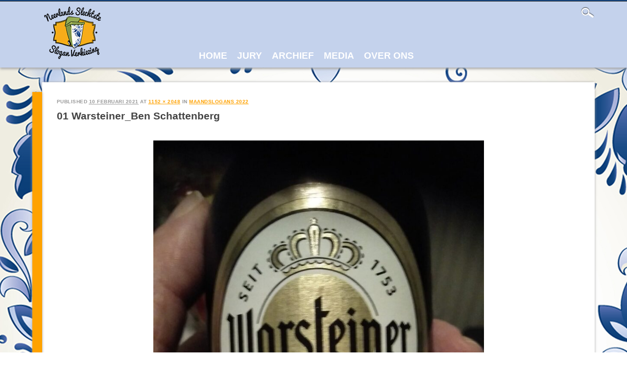

--- FILE ---
content_type: text/css
request_url: https://www.sloganverkiezing.nl/wp-content/themes/noteworthy/style.css?ver=6.9
body_size: 8445
content:
/*
Theme Name: Noteworthy
Theme URI: http://wpthemes.co.nz/
Author: WPThemes NZ
Author URI: http://wpthemes.co.nz/noteworthy/
Description: Noteworthy is a theme that is proudly inspired by USAToday.com. Perfect for news and magazine style blogs and even photo galleries. The theme features social media buttons which are easily set up through a theme options page in the admin.
Version: 1.2.2
License: GNU General Public License v2.0
License URI: http://www.gnu.org/licenses/gpl-2.0.html
Tags: custom-menu, sticky-post, microformats, rtl-language-support, translation-ready, full-width-template, post-formats

*/

/******************************************************************/
@import url(library/css/default.css);
@import url(http://fonts.googleapis.com/css?family=Archivo+Black);
@import url(http://fonts.googleapis.com/css?family=News+Cycle:400,700);
/******************************************************************
GENERAL LAYOUT STYLES
******************************************************************/
html, body, #wrapper { height: 100%; margin: 0; padding: 0; }

body {
	font-family: Arial, Helvetica, sans-serif;
}

	body > #wrapper {
		height: auto;
		min-height: 100%;	
	}

#container,
#inner-header,
#search-box,
#site-generator { 
	width: 96%;
	margin: 0 auto;
	padding: 0 2%;
	max-width: 1200px; /* remove or edit to adjust width */
}
	#container {
		padding-bottom: 75px;
	}
	
	
	/* layout options ( all have margins right & left of 1%) */
	
	.col60 { 
		width: 6.333%; 
	} /* width 60px / grid_1 */
	
	.col140 { 
		width: 14.667%; 
	} /* width 140px / grid_2 */
	
	.col220 { 
		width: 23.0%; 
	} /* width 220px / grid_3 */
	
	.col300 { 
		width: 31.333%; 
	} /* width 300px / grid_4 */
	
	.col380 { 
		width: 39.667%; 
	} /* width 380px / grid_5 */
	
	.col480 { 
		width: 48.0%; 
	} /* width 480px / grid_6 */
	
	.col540 { 
		width: 56.333%; 
	} /* width 540px / grid_7 */
	
	.col620 { 
		width: 64.667%; 
	} /* width 620px / grid_8 */
	
	.col700 { 
		width: 73.0%; 
	} /* width 700px / grid_9 */
	
	.col780 { 
		width: 81.333%; 
	} /* width 780px / grid_10 */
	
	.col860 { 
		width: 89.667%; 
	} /* width 860px / grid_11 */
	
	.col940 { 
		width: 98.0%; 
	} /* width 940px / grid_12 */
	
	/* layout & column defaults */
	.col60, 
	.col140, 
	.col220, 
	.col300, 
	.col380, 
	.col480, 
	.col540, 
	.col620, 
	.col700, 
	.col780, 
	.col860, 
	.col940 { 
		display: inline; 
		float: left;
		margin-left: 1%; 
		margin-right: 1%; 
		position: relative;
	}
	
	/* default styles & fixes */
	#main { 
		margin-left: 0; 
	} /* fixes alignment (defaulted at col620) */
	
	#sidebar { 
		margin-right: 0; 
	} /* fixes alignment (defaulted at col300) */
	
/******************************************************************
LINK STYLES
******************************************************************/

a, a:visited { 
	color: #FFA200;
}
a:hover {}
a:active {} /* on click */
a:link { 
	-webkit-tap-highlight-color : rgba(0,0,0,0); /* this highlights links on Iphones / iPads */
}

/******************************************************************
TEXT SELECTION STYLES
******************************************************************/

/* Safari, Chrome, iPhones, iPads */
::-webkit-selection { 
	background: #6fc2f6; 
	color: #fff; 
	text-shadow : none; 
}

/* Firefox */
::-moz-selection { 
	background: #6fc2f6; 
	color: #fff; 
	text-shadow : none; 
}

/* The Rest of em */
::selection { 
	background: #6fc2f6; 
	color: #fff; 
	text-shadow : none; 
}


/******************************************************************
WORDPRESS BODY CLASSES
want to style a page via body class? go ahead
******************************************************************/

body.rtl {}
body.home {} /* home page */
body.blog {} 
body.archive {} /* archive page */
body.date {} /* date archive page */
	body.date-paged-1 {} /* replace the number to the corresponding page number */
body.search {} /* search page */
	body.search-results {} /* search result page */
	body.search-no-results {} /* no results search page */
	body.search-paged-1 {} /* individual paged search (i.e. body.search-paged-3) */
body.error404 {} /* 404 page */
body.single {} /* single post page */
	body.postid-1 {} /* individual post page by id (i.e. body.postid-73) */
	body.single-paged-1 {} /* individual paged single (i.e. body.single-paged-3) */
body.attachment {} /* attatchment page */
	body.attachmentid-1 {} /* individual attatchment page (i.e. body.attachmentid-763) */
	body.attachment-mime-type {} /* style mime type pages */
body.author {} /* author page */
	body.author-nicename {} /* user nicename (i.e. body.author-samueladams) */
	body.author-paged-1 {} /* paged author archives (i.e. body.author-paged-4) for page 4 */
body.category {} /* category page */
	body.category-1 {} /* individual category page (i.e. body.category-6) */
	body.category-paged-1 {} /* replace the number to the corresponding page number */
body.tag {} /* tag page */
	body.tag-slug {} /* individual tag page (i.e. body.tag-news) */
	body.tag-paged-1 {} /* replace the number to the corresponding page number */
body.page-template {} /* custom page template page */
	body.page-template-page-php {} /* individual page template (i.e. body.page-template-contact-php */
	body.page-paged-1 {} /* replace the number to the corresponding page number */
	body.page-parent {}
	body.page-child {}
	body.parent-pageid-1 {} /* replace the number to the corresponding page number */
body.logged-in {} /* if user is logged in */
body.paged {} /* paged items like search results or archives */
	body.paged-1 {} /* individual paged (i.e. body.paged-3) */
	
/* new browser classes */
body.browser-lynx {} /* lynx browsers */
body.browser-gecko {} /* firefox browsers */
body.browser-opera {} /* opera browsers */
body.browser-ns4 {} /* ns4 browsers */
body.browser-safari {} /* safari browsers */
body.browser-chrome {} /* chrome browsers */
body.browser-ie {} /* ie browsers ( aka dinosaurs) */
body.browser-iphone {} /* iphones (expirimental, best to use Media Queries) */


/******************************************************************
HEADLINES & TITLES
******************************************************************/

h1, .h1 {}
h2, .h2 {}
h3, .h3 {}
h4, .h4 {}
h5, .h5 {}

h1 a, .h1 a, h2 a, .h2 a, h3 a, .h3 a, h4 a, .h4 a, h5 a, .h5 a {}

/******************************************************************
HEADER SYTLES
******************************************************************/

header[role=banner] {
	background: #C4D2EC;
	position: relative;
	margin-bottom: 50px;
	box-shadow: 0 3px 5px #a9a9a9;
}

	#top-red {
		background: repeat-x left top #174984;
		overflow: hidden;
		padding-bottom: 2px;
		border-bottom: 1px solid #202020;
	}
	
	#search-box {
		position: relative;
		display: none;
		vertical-align: middle;
	}
		#search-box #searchform {
			float: right;
			padding-top: 7px;
			padding-bottom: 7px;
		}
		
		#search-box #searchform label {
			display: none;
		}
		
		#search-box #searchform input[type=submit],
		#main #searchform input[type=submit] {
			background: #343434;
			height: 32px;
			padding: 4px 20px 8px 20px;
			font-family: "Archivo Black", "Arial Black", Gadget, sans-serif;
			color: #fff;
			border-top: 1px solid #5f5f5f;
			border-left: 1px solid #5f5f5f;
			border-bottom: 1px solid #000;
			border-right: 1px solid #000;
			border-radius: 5px;
			text-align: center;
			text-transform: uppercase;
			text-shadow: -1px -1px #000;
		}
		
			#main #searchform input[type=submit] {
				border-radius: 0;
				height: 28px;
				padding: 2px 12px 3px 12px;
			}
		
		#search-box #s {
			background: url(library/images/icon-search.png) no-repeat 5px 7px #fff;
			font-size: 1.2em;
			padding: 5px 7px 5px 27px;
			border-radius: 5px;
			border: 1px solid #8d1114;
			box-shadow: 3px 3px 5px #aaa inset;
			min-width: 460px;
			outline: none;
			margin-right: 5px;
			margin-top: 1px;
		}
		
		#search-box #close-x {
			float: right;
			background: #343434;
			width: 23px;
			height: 23px;
			font-family: "Archivo Black", "Arial Black", Gadget, sans-serif;
			color: #fff;
			border-top: 1px solid #5f5f5f;
			border-left: 1px solid #5f5f5f;
			border-bottom: 1px solid #000;
			border-right: 1px solid #000;
			border-radius: 4px;
			text-align: center;
			line-height: 19px;
			margin-top: 12px;
			margin-left: 20px;
			cursor: pointer;
		}
		
			#search-box #searchform input[type=submit]:hover,
			#search-box #close-x:hover {
				background: #444;
			}
	
	#inner-header {

	}
	
		
	#search-icon {
		float: right;
		margin-top: 7px;
		width: 30px;
		height: 30px;
		background: url(library/images/icon-search-white.png) no-repeat center center;
		cursor: pointer;
	}

	#site-heading { 
		background: url(library/images/Logo Neerlands Slechtste Slogans_klein.jpg) no-repeat center center;float: left;
		width: 25%;
		margin-left: 20px;
		min-height: 35px; 
		padding-top: 7px; 
		margin-bottom: 7px;
		word-wrap: break-word;
	}
	
	#site-title {
		background: url(library/images/Logo Neerlands Slechtste Slogans_klein.jpg) no-repeat center center;		
		font: 4000 20px "Archivo Black", "Arial Black", Gadget, sans-serif;
		text-transform: uppercase;
		margin-bottom: .2em;
		text-shadow: -1px -1px #000;
	}
	
	#site-title a { 
		color: #fff; 
		text-decoration: none;
	}
	
	#site-description {
		font-size: 1.2em;
		color: #ff0;
	}

	#headerimg { 
		border: 10px solid #C4D2EC; 
		margin-bottom: 20px; 
	}
	
	#headerimg img {
		width: 100%;
		height: auto;
		margin-bottom: -6px;
	}
	
.entry-header { 
	margin-bottom: 30px;
}

.entry-title { 
	font-size: 1.5em;
	font-family: "News Cycle", Arial, Helvetica, sans-serif;
}
	.entry-title a {}
		.entry-title a:hover {}
	body.page .entry-title, 
	body.single .entry-title, 
	.not-found .entry-title { 
		font-size: 36px;
		font-weight: 400;
		border-bottom: 1px solid #ffc11b;
		padding-bottom: 25px;
		text-transform: uppercase;
		text-shadow: 1px 2px #f0f0f0;
	}
	
.page-header { 
	margin: 0 0 10px 0;
	padding: 15px 30px; 
	background: url(library/images/page-head-bg.png) repeat-x #ececec;
	border-bottom: 1px solid #e4e4e4;
	text-align: center;
	
}
	.page-title {
		font-family: "Archivo Black", "Arial Black", Gadget, sans-serif;
		font-size: 18px;
		font-weight: normal;
		text-transform: uppercase;
		text-shadow: 1px 1px #fff;
	}

/******************************************************************
NAVIGATION STYLES
(Main Navigation)
******************************************************************/
nav[role=navigation] {
	width: 68%;
	float: left;
	margin-left: 2%;
}
	nav[role=navigation] div.menu { 
		
	}
	
	nav[role=navigation] ul.menu { 
		display: block;
	}
		nav[role=navigation] .menu ul li {}
			nav[role=navigation] .menu ul li a, 
			nav[role=navigation] .menu #menu-icon { 
				padding: 100px 10px 10px 10px;
				color: #fff;
				font-family: "News Cycle", Arial, Helvetica, sans-serif;
				font-weight: 700;
				font-size: 19px;
				text-transform: uppercase;
			}
			
			nav[role=navigation] .menu #menu-icon {
				cursor: pointer;
				display: none;
			}
			
				nav[role=navigation] .menu ul li a:hover {
					color: #ffc11b;
				}
				
				nav[role=navigation] .menu ul li:first-child a {

				}
				
		nav[role=navigation] .menu ul li.current-menu-item a, 
		.nav ul li.current_page_item a, 
		nav[role=navigation] .menu ul li.current_page_item a {
			
		}
		
			nav[role=navigation] .menu ul.sub-menu li.current-menu-item a, 
			.nav ul.sub-menu li.current_page_item a, 
			nav[role=navigation] .menu ul.sub-menu li.current_page_item a,
			nav[role=navigation] .menu ul  li.current-page-parent ul.sub-menu li a,
			nav[role=navigation] .menu ul  li.current-menu-item ul.sub-menu li a,
			nav[role=navigation] .menu ul  li.current_page_parent ul.children li a,
			nav[role=navigation] .menu ul  li.current_page_item ul.children li a,  
			.nav ul li.current_page_item ul.sub-menu li a, 
			nav[role=navigation] .menu ul li.current_page_item ul.sub-menu li a {
				background: none;
			}
				
				nav[role=navigation] .menu ul.sub-menu li.current-menu-item a:hover, 
				.nav ul.sub-menu li.current_page_item a:hover, 
				nav[role=navigation] .menu ul.sub-menu li.current_page_item a:hover,
				nav[role=navigation] .menu ul li.current-page-parent ul.sub-menu li a:hover,
				nav[role=navigation] .menu ul li.current-menu-item ul.sub-menu li a:hover,
				nav[role=navigation] .menu ul li.current_page_parent ul.children li a:hover,
				nav[role=navigation] .menu ul li.current_page_item ul.children li a:hover,  
				.nav ul li.current_page_item ul.sub-menu li a:hover, 
				nav[role=navigation] .menu ul li.current_page_item ul.sub-menu li a:hover {
					background: #f5f5f5;
				}
		
		
		nav[role=navigation] .menu ul li ul.sub-menu, 
		nav[role=navigation] .menu ul li ul.children {
			background: #fafafa;
			box-shadow: 1px 1px 3px #aaa;
		}
		
		nav[role=navigation] .menu ul li ul.sub-menu li, 
		nav[role=navigation] .menu ul li ul.children li {
			border-bottom: 1px solid #f0f0f0;
			width: 200px;
		}
		
		nav[role=navigation] .menu ul li ul.sub-menu li a, 
		nav[role=navigation] .menu ul li ul.children li a {
			padding: 7px 16px;
			font-family: Arial, Helvetica, sans-serif;
			font-size: 11px;
			font-weight: 400;
		}
		
		nav[role=navigation] .menu ul li ul.sub-menu li:first-child, 
		nav[role=navigation] .menu ul li ul.children li:first-child {
			
		}
		
		nav[role=navigation] .menu ul li ul.sub-menu li:first-child a, 
		nav[role=navigation] .menu ul li ul.children li:first-child a {
			
		}
			nav[role=navigation] .menu ul li ul li a { 
				color: #555; 
				text-shadow: 0px 0px; 
			}
				nav[role=navigation] .menu ul li ul li a:hover { 
					background: #FFA200; 
					color: #555; 
				}
			nav[role=navigation] .menu ul li ul li:last-child a {}
			nav[role=navigation] .menu ul li:hover ul {}
				nav[role=navigation] .menu ul li ul li ul.sub-menu, 
				nav[role=navigation] .menu ul li ul li ul.children {
					margin-top: -35px;
				}
					nav[role=navigation] .menu ul li ul li:hover ul.sub-menu,
					nav[role=navigation] .menu ul li ul li:hover ul.children {
						
					}
					


/******************************************************************
POSTS & CONTENT STYLES
******************************************************************/

#content {
	background: #C4D2EC;
	box-shadow: 0 0 5px #a9a9a9;
	margin-left: 20px;
	position: relative;
}

	#content:before {
		position: absolute;
		content: "";
		background: url(library/images/red-dot.png) repeat-y;
		width: 20px;
		bottom: 0;
		top: 0;
		right: 100%;
		box-shadow: 0 0 5px #a9a9a9;
	}

	#main.col620 { 
		margin-top: -20px;
		width: 68.667%;
		margin-right: 0;
	}
		
		#main {
			background: #fafafa;
		}
		
		#main #searchform {
			margin-bottom: 1.5em;
		}
		
		#main #s {
			background: #fff;
			border: 1px solid #e3e3e3;
			box-shadow: 3px 3px 5px #f0f0f0 inset;
			padding:5px 7px;
			width: 300px;
			outline: none;
		}
	
	#featured {
		background: url(library/images/prev.png) repeat-x left bottom #fff;
		height: 432px;
		padding-bottom: 32px;
	}
	
		#featured-latest.col480 {
			position: relative;
			background: url(library/images/no-image-big.jpg) no-repeat center center;
			height: 400px;
			margin-left: 0;
			width: 52%;
			overflow: hidden;
		}
		
		#featured-latest.col480 .circle-arrow {
			position: absolute;
			bottom: 10px;
			right: 10px;
			background: url(library/images/circle-arrow.png) no-repeat;
			width: 34px;
			height: 34px;
			z-index: 4;
			text-indent: -9999px;
			outline: none;
		}
			#featured-latest.col480 .circle-arrow a {
				display: block;
				width: 34px;
				height: 34px;
			}
			
			
		#featured-list.col480 {
			position: relative;
			height: 390px;
			margin-right: 0;
			width: 44%;
			overflow: hidden;
		}
		
			#featured-list h1 {
				font: 24px "News Cycle", Arial, Helvetica, sans-serif;
				line-height: 50px;
				color: #FFA200;
				height: 25px;
				background: white;
				margin-bottom: 20px;
				text-transform: uppercase;
			}
			
			
			li.featured-title {
				border-bottom: 1px solid #e1e1e1;
				
			}
				li.featured-title:last-child {
					border-bottom: 0;
				}
			
				li.featured-title a {
					display: block;	
					background: url(library/images/bullet.png) no-repeat right center;
					padding: 9px 15px 9px 0;
					text-decoration: none;
					font: bold 13px Arial, Helvetica, sans-serif;
					color: #000;
				}
					li.featured-title a:hover {
						color: #FFA200;
					}
					
					li.featured-title:last-child a {
						padding-bottom: 0;
					}

	
	#content .item-wrap {
		padding: 15px 8px;	
	}
	
	#content .item {
		position: relative;
		background: url(library/images/no-image.jpg) no-repeat center center #fff;
		height: 230px;
		margin-bottom: 2%;
		overflow: hidden;
		box-shadow: 0 0 5px #dedede;
		border: 1px solid #fff;
	}
	
		#content .item-content,
		#content .featured-content {
			width: 100%;
			position: absolute;
			bottom: 0;
			word-wrap: break-word;
		}
	
			#content .item-content header,
			#content .featured-content header {
				position: relative;
				width: 100%;
				z-index: 3;
			}
				#content .item-content h2,
				#content .featured-content h2 {
					background: url(library/images/trans.png);
					font-size: 1.3em;
					 
				}
				
					#content .featured-content h2 {
						padding-right: 50px;
					}
				
					#content .item-content h2:hover {
						background: url(library/images/trans2.png);
					}
				
					#content .item-content h2 a,
					#content .featured-content h2 a {
						display: block;
						padding: 12px 15px 17px 15px;
					}
					
					#content .item-content .entry-title {
						border-bottom: 0;
						font-size: 1.3em;
					}
						
				
				#content .item-content header a,
				#content .featured-content header a {
					font-family: "News Cycle", Arial, Helvetica, sans-serif;
					font-weight: 400;
					font-size: 20px;
					text-transform: uppercase;
					color: #fff;	
				}
					#content .featured-content header a {
						font-size: 30px;
						line-height: 30px;
					}
					
					
				
		#content .item img,
		#featured-latest img {
			position: absolute;
			height: auto;
			width: auto;
			min-height: 250px;
			min-width: 100%;
			z-index: 2;
			text-align: center;
		}
			#featured-latest img {
				min-height: 400px;
				min-width: 400px;
			}

		
		#content .item .item-cat {
			position: absolute;
			top: 0;
			z-index: 3;
		}
			.cat-links {
				background: #f1b000;
				padding: 0 12px;
				display: inline-block;
			}
		
		.item-cat a {
			font-family: Arial, Helvetica, sans-serif;
			font-size: 10px;
			font-weight: 700;
			color: #000;
			text-decoration: none;
			text-shadow: 1px 1px #ffce4a;
			text-transform: uppercase;	
		}
	
	body.page-template-full-width-php #main,
	body.page-template-full-width-page-php #main {}
	body.attachment #main {}
	
		body.page-template-full-width-php header[role=banner],
		body.page-template-full-width-page-php header[role=banner],
		body.attachment header[role=banner] {
			margin-bottom: 30px;
		}
	
		body.page-template-full-width-php #content:before,
		body.page-template-full-width-page-php #content:before,
		body.attachment #content:before {
			top: 20px;
		}
		
		body.page-template-full-width-php article[id*=post-],
		body.page-template-full-width-page-php article[id*=post-] {
			border-bottom: 1px solid #e3e3e3;
		}
	
		article[id*=post-] {
			background: #fff;
		}
		
		article[id=post-not-found] h1 {}
	
		/* want to style individual post classes? Booya! */
		.post-id {} /* post by id (i.e. post-3) */
		.post {} /* general post style */
		.page {} /* general article on a page style */
		.attachment {} /* general style on an attatchment */
		.sticky {} /* sticky post style */
		.hentry {} /* hentry class */
		.category-slug {} /* style by category (i.e. category-videos) */
		.tag-slug {} /* style by tag (i.e. tag-news) */
	
		/* post meta */
		.entry-meta {
			margin: 0 0 10px 0;
			font-size: 10px;
			font-weight: bold;
			font-style: normal;
			text-transform: uppercase;
		}
			.meta time {}
			
		/* post content */
		.post_content { overflow: hidden; }
			
			
			.post_content ul, 
			.post_content ol, 
			.post_content table, 
			.post_content dl {}
			
			.post_content ul, 
			.post_content ol {}
			
			.post_content li {}
			.post_content ul li {}
			.post_content ol li {}
			
			.post_content blockquote {}
			.post_content blockquote:before {} /* this adds the quote before the blockquote */
			
			.post_content dl {}
			.post_content dt {}
			.post_content dd {}
			
			.post_content img {}
			.post_content video {}
			.post_content object {}
			
			.wp-caption {}
			.wp-caption img {}
			.wp-caption p.wp-caption-text {}

			
		article[id*=post-] footer {
			padding-top: 15px;
			border-top: 1px solid #ffc11b;
		}
		
		article[id*=post-] footer a {}
		
		.edit-link { 

		}
		
/******************************************************************
GALLERY STYLES
******************************************************************/
.slideshow-window {background-color:#fff!important;}
.slideshow-window {border-color:#fff!important;}

.commentlist li.comment article[id*="comment-"] dt, 
.post_content dt {
	margin-top: 0;
}

.commentlist li.comment article[id*="comment-"] dl, 
.post_content dl {
	margin: 0 0 10px;
}

.commentlist li.comment article[id*="comment-"] img, 
.post_content img {
	margin-bottom: 5px;
}

.commentlist li.comment article[id*="comment-"] dd, 
.post_content dd {
	margin-top: 1px;
}

.gallery dl {}
.gallery dt { 
	border-bottom: 0;
}
.gallery dd {}
.gallery dl a {}
.gallery dl img { 
	max-width: 75%; 
	padding: 2px; 
}
	img.attachment-thumbnail { 
		border: 0 
	}
.gallery-caption {}

.size-full {}
.size-large {}
.size-medium {}
.size-thumbnail {}

/******************************************************************
POST FORMAT STYLES
******************************************************************/
	/* Aside Posts */
	.format-aside .entry-header {
		display: none;
	}
	.single .format-aside .entry-header {
		display: block;
	}
	.format-aside .entry-content,
	.format-aside .entry-summary {
		padding-top: 1em;
	}
	.single .format-aside .entry-content,
	.single .format-aside .entry-summary {
		padding-top: 0;
	}
	
	
	/* Image Posts */
	.format-image .entry-header {
		display: none;
	}
	.single .format-image .entry-header {
		display: block;
	}
	.format-image .entry-content,
	.format-image .entry-summary {
		padding-top: 1em;
	}
	.single .format-image .entry-content,
	.single .format-image .entry-summary {
		padding-top: 0;
	}
	
/******************************************************************
PAGE NAVI STYLES
(Special Feature)
******************************************************************/
	.pagination {
		clear: both;
		padding: 10px 0;
		position: relative;
		font-size: 11px;
		line-height: 13px;
		margin: auto;
		text-align: center;
	}
		 
	.pagination span, .pagination a {
		display: inline-block;
		margin: 2px 5px 2px 0;
		padding: 6px 9px 5px 9px;
		text-decoration: none;
		width: auto;
		color: #000;
		background: #fcba01;
		box-shadow: 0 0 5px #d0d0d0, 0 10px 15px #ffd319 inset;
		text-shadow: 1px 1px #ffde55;
	}
		 
	.pagination a:hover {
		color: #fff;
		background: #8b1115;
		box-shadow: 0 0 5px #d0d0d0, 0 10px 15px #a32228 inset;
		text-shadow: -1px -1px #000;
	}
		 
	.pagination .current {
		padding: 6px 9px 5px 9px;
		background: #8b1115;
		color: #fff;
		box-shadow: 0 0 5px #d0d0d0, 0 10px 15px #a32228 inset;
		text-shadow: -1px -1px #000;
	}


	
	/* fallback previous & next links */
	.wp-prev-next {}
		.wp-prev-next ul {}
			.wp-prev-next .prev-link {}
			.wp-prev-next .next-link {}
			
/******************************************************************
PAGE LINK STYLES
******************************************************************/

.page-link {
	clear: both;
	display: block;
	margin: 0 0 1.625em;
}
.page-link a {
	background: #eee;
	color: #373737;
	margin: 0;
	padding: 2px 3px;
	text-decoration: none;
}
.page-link a:hover {
	background: #888;
	color: #fff;
	font-weight: bold;
}
.page-link span {
	margin-right: 6px;
}

.wp-prev-next .prev-link, 
.nav-previous, 
.previous-image { 
	background: url(library/images/bullet-red-l.png) no-repeat left 12px;
	padding-left: 12px;
	float: left; 
	margin: 0; 
}

.wp-prev-next .next-link, 
.nav-next, 
.next-image { 
	background: url(library/images/bullet-red-r.png) no-repeat right 12px;
	padding-right: 12px;
	float: right; 
	margin: 0; 
}
		
#image-navigation, 
#comment-nav-below, 
#comment-nav-above, 
#nav-above, 
#nav-below { 
	display: block; 
	overflow: hidden; 
	margin: 0 0 1px 0;
	padding: 0 30px; 
	background: url(library/images/prev.png) repeat-x left bottom #fff;
	font-family: "Archivo Black", "Arial Black", Gadget, sans-serif;
	font-weight: 400;
	font-size: 10px;
	height: 32px;
	line-height: 32px;
	text-transform: uppercase;
	text-shadow: 1px 1px #fff;
}

#comment-nav-above a, 
#comment-nav-below a, 
#nav-above a, 
#nav-below a, 
#image-navigation a {
	text-decoration: none;
}

	#comment-nav-above a:hover, 
	#comment-nav-below a:hover, 
	#nav-above a:hover, 
	#nav-below a:hover, 
	#image-navigation a:hover {}
			
/******************************************************************
COMMENT STYLES
******************************************************************/
#comments {
	padding-top: 30px;
}
#comments-title {
	margin-bottom: 30px;
	font-family: "News Cycle", Arial, Helvetica, sans-serif;
	font-weight: 400;
	text-transform: uppercase;
	color: #FFA200;
}/* h3 comment title */
	#comments span {} /* number of comments span */
.comment-nav {}
	.comment-nav ul {}
		.comment-nav ul li {}
		
.commentlist {}
body.page-template-full-width-php .commentlist {}

	.commentlist li.comment {
	
	}
	
		.commentlist footer.comment-head {
			font-size: 11px;
	  	}
	
	.commentlist li.pingback p {
		font-size: 12px;
	}
	
	.commentlist li.comment article[id*=comment-] {
		
	}
	
	.commentlist #respond {
		margin-top: 15px;
		margin-left: 0;
		margin-right: 0;
	}
		.commentlist #respond label {
			margin-left: 0;
		}
		
		.commentlist #respond #author, 
		.commentlist #respond #email, 
		.commentlist #respond #url, 
		.commentlist #respond #comment {
			
		}
	
		.commentlist li[class*=depth-] {}
			.commentlist li.depth-1 {}
			.commentlist li.depth-2 {}
			.commentlist li.depth-3 {}
			.commentlist li.depth-4 {}
			.commentlist li.depth-5 {}
				.commentlist li.comment ul.children li {}
				.commentlist li.comment ul.children li.alt {}
				.commentlist li.comment ul.children li.byuser {}
				.commentlist li.comment ul.children li.comment {}
				.commentlist li.comment ul.children li.depth-1 {} /* change number for different depth */
				.commentlist li.comment ul.children li.bypostauthor {}
				.commentlist li.comment ul.children li.comment-author-admin {}
				.commentlist li.comment ul.children .alt {}
				.commentlist li.comment ul.children .odd {}
				.commentlist li.comment ul.children .even {}
			.commentlist .alt {}
			.commentlist .odd {}
			.commentlist .even {}
			.commentlist .parent {}
			.commentlist .comment {}
			.commentlist .children {}
			.commentlist .pingback {}
			.commentlist .bypostauthor {}
			.commentlist .comment-author {}
			.commentlist .comment-author-admin {}
				.commentlist .comment-author-admin cite.fn:after { 
					content: " (Author)";
					font-size: 0.75em;
					font-weight: normal;
					font-style: italic;
				}
			.commentlist .thread-alt {}
			.commentlist .thread-odd {}
			.commentlist .thread-even {}	
			.commentlist .vcard {}
				.commentlist cite.fn {
					font-family: "Archivo Black", "Arial Black", Gadget, sans-serif;
					font-style: normal;
					text-transform: uppercase;
					color: #000;
				}
					.commentlist cite.fn a {
						text-decoration: none;
					}
					
				.commentlist time {
					font-style: normal;
				}
					.commentlist time a {
						color: #000;
					}
						.commentlist time a:hover {
							text-decoration: underline;
						}
				.commentlist .vcard img.photo {}
				.commentlist .vcard img.avatar {}
				.commentlist cite.fn a.url {}
			.commentlist .comment-meta {} 
				.commentlist .comment-meta a {}
			.commentlist .commentmetadata {}
				.commentlist .commentmetadata a {}
			.commentlist li.comment .comment-content {
				font-size: 12px;
			}
				.commentlist li.comment .comment-content p {
					line-height: 1.3em;
				}
				
				.commentlist li.comment ul {}
				
				.commentlist .comment-reply-link,
				.commentlist .comment-reply-login {
					background: #292929;
					box-shadow: 0 10px 15px #5f5f5f inset;
					color: #ffc11b;
					text-transform: uppercase;
					padding: 3px 10px;
					font-weight: bold;
					text-shadow: -1px -1px #000;
				}
				
					.commentlist a.comment-reply-link:hover {}
					
					.nocomments { 
						padding: 15px; 
						text-align: center; 
					}

/******************************************************************
COMMENT FORM STYLES
******************************************************************/

#respond-form {}
body.page-template-full-width-php #respond-form {}

#respond {
	background: #fff;
	border: 1px solid #e3e3e3;
	margin-top: 30px;
	margin-bottom: 30px;
	padding: 20px 30px;
}

#reply-title {
	margin-bottom: 10px;
	font-family: "News Cycle", Arial, Helvetica, sans-serif;
	font-weight: 400;
	font-size: 24px;
	text-transform: uppercase;
	color: #FFA200;
}
#respond label {
	display: inline-block;
	font-family: "Archivo Black", Arial, Helvetica, sans-serif;
	font-size: 12px;
	min-width: 90px;
	margin-left: 30px;
	text-transform: uppercase;
}
#respond p {
	margin-bottom: 1em;
}
#respond p.form-submit {
	text-align: center;
	margin-bottom: 1.2em;
}
#respond p.form-allowed-tags {
	font-size: 0.8em;
	display: none;
}
#respond .required {
	margin-left: -15px;
	padding-right: 5px;
	color: #f00;
}
#respond .required:first-child {
	margin-left:0;
}

#respond .comment-notes {
	font-size: 12px;
}
	#respond #comment-form-title {}
		#respond #cancel-comment-reply-link { 
			float: right; 
			font-family: Arial, Helvetica, sans-serif;
			font-size: 10px;
			font-style: normal;
		}
			#respond #cancel-comment-reply-link a {}
	#respond #commentform {}
		#respond .comments-logged-in-as {}
		#respond #comment-form-elements {}
			#comment-form-elements li {}
				#respond #comment-form-elements label {}
				
				#respond #author, 
				#respond #email, 
				#respond #url, 
				#respond #comment {
					background: #fff;
					border: 1px solid #e3e3e3;
					box-shadow: 3px 3px 5px #f0f0f0 inset;
				}
					#respond #author:focus, 
					#respond #email:focus, 
					#respond #url:focus, 
					#respond #comment:focus {
						
					}

				
				#respond input[type=text] {}
			#respond #allowed_tags {}
				#respond #comment {}
				#respond #submit {
					background: #ffc11b;
					height: 32px;
					padding: 8px 20px;
					font-family: "Archivo Black", "Arial Black", Gadget, sans-serif;
					font-size: 11px;
					color: #000;
					border-top: 1px solid #ffd86e;
					border-left: 1px solid #ffd86e;
					border-bottom: 1px solid #404040;
					border-right: 1px solid #404040;
					border-radius: 5px;
					text-align: center;
					text-transform: uppercase;
					text-shadow: 1px 1px #ffdc7d;
				}
				
				
/******************************************************************
SOCIAL MEDIA BUTTONS STYLES
******************************************************************/

#social-media {
	text-align: center;
}
	#social-media a {
		width: 40px;
		height: 40px;
		float: left;
		display: block;
		margin-right: 3%;
		margin-bottom: 35px;
		text-indent: -9999px;
		outline: none;
		box-shadow: 0 0 3px #333;
	}
	
		#social-media a:last-child {
			margin-right: 0;
		}
	
	#social-media a.noteworthy-fb {
		background: url(library/images/icon-fb.png) no-repeat center center;
	}
	
	#social-media a.noteworthy-tw {
		background: url(library/images/icon-tw.png) no-repeat center center;
	}
	
	#social-media a.noteworthy-gp {
		background: url(library/images/icon-gp.png) no-repeat center center;
	}
	
	#social-media a.noteworthy-pi {
		background: url(library/images/icon-pi.png) no-repeat center center;
	}
	
	#social-media a.noteworthy-li {
		background: url(library/images/icon-li.png) no-repeat center center;
	}
	
	#social-media a.noteworthy-rs {
		background: url(library/images/icon-rs.png) no-repeat center center;
	}


/******************************************************************
SIDEBARS & ASIDES
******************************************************************/

#sidebar {
	margin-top: 2.2em;
}

	#sidebar.col300 {
		width: 28.333%; 
		margin-left: 0;
			
	}

	#sidebar .widget {
		margin: 0 30px 0 0;
		padding: 0 0 2em 0;
		font:  Arial, Helvetica, sans-serif;
		color: #000;
		text-shadow: 0px 0px #000;
	}
		#sidebar .widget a {
			color: #000;
			text-decoration: none;
		}
		
		#sidebar .widget a:hover {
			text-decoration: underline;
		}
		
		#sidebar .widget li, 
		#meta.widget aside a {
			display: block;	
			background: url(library/images/bullet.png) no-repeat right 12px;
			padding: 9px 15px 9px 0;
			text-decoration: none;
			font: bold 13px Arial, Helvetica, sans-serif;
			color: #fff;
			border-bottom: 1px solid #242424;
			border-top: 1px solid #5e5e5e;
			margin-bottom: 0;
		}
			#sidebar .widget ul.sub-menu li {
				
			}
		
			#sidebar .widget ul.sub-menu li:last-child {
				padding-bottom: 0;
				border-bottom: 0;
			}
		
		#sidebar .widget li a {}
		
		#sidebar .widget-title {
			font: 20px "News Cycle", Arial, Helvetica, sans-serif;
			color: #FFA200;
			margin-bottom: 20px;
			text-transform: uppercase;
			text-shadow: 0px 0px #232323;
		}
		
			.post_content .widget-title {}

	/* links widget */
	.widget_links {}
	.widget_links ul {}
	.widget_links ul li {}
	.widget_links ul li a {}
	
	/* meta widget */
	.widget_meta {}
	.widget_meta ul {}
	.widget_meta ul li {}
	.widget_meta ul li a {}
	
	/* pages widget */
	.widget_pages {}
	.widget_pages ul {}
	.widget_pages ul li {}
	.widget_pages ul li a {}
	
	/* recent-posts widget */
	.widget_recent_entries {}
	.widget_recent_entries ul {}
	.widget_recent_entries ul li {}
	.widget_recent_entries ul li a {}
	
	/* archives widget */
	.widget_archive {}
	.widget_archive ul {}
	.widget_archive ul li {} 
	.widget_archive ul li a {}
	.widget_archive select {}
	.widget_archive option {}
	
	/* tag-cloud widget */
	.widget_links {}
	.widget_links li:after {}
	.widget_links li:before {}
	.widget_tag_cloud {}
	.widget_tag_cloud a { padding: 3px; }
	.widget_tag_cloud a:after { content: ","; }
	.widget_tag_cloud a:before {}
	.tagcloud {}
	
	/* calendar widget */
	.widget_calendar {}
	#wp-calendar {
		text-align: center;
		width: 95%;
		margin: auto;
	}
	#calendar_wrap { padding: 15px 0; }
	#calendar_wrap th {}
	#calendar_wrap td {}
	#wp-calendar tr td {}
	#wp-calendar caption { 
		font-size: 18px; 
		font-weight: bold; 
		margin-bottom: 12px; 
		text-transform: uppercase;
	}
	
	#wp-calendar a {}
	#wp-calendar #today {}
	#wp-calendar #prev {}
	#wp-calendar #next {}
	#wp-calendar #next a {}
	#wp-calendar #prev a {}
	
	/* category widget */
	.widget_categories {}
	.widget_categories ul {}
	.widget_categories ul li {} 
	.widget_categories ul ul.children {}
	.widget_categories a {}
	.widget_categories select{}
	.widget_categories select#cat {}
	.widget_categories select.postform {}
	.widget_categories option {}
	.widget_categories .level-0 {}
	.widget_categories .level-1 {}
	.widget_categories .level-2 {}
	.widget_categories .level-3 {}
	
	/* recent-comments widget */
	.recentcomments {}
	#recentcomments {}
	#recentcomments li {}
	#recentcomments li a {}
	.widget_recent_comments {}
	
	/* search widget */
	#searchform {}
	.widget_search {}
	.widget_search #s { 
		width: 60%; 
	}
	.screen-reader-text {}
	
	/* text widget */
	.textwidget {}
	.widget_text {}
	.textwidget p {}
	
/******************************************************************
IMAGE STYLES
******************************************************************/
.post_content img { margin-top: .75em }

.left img, 
img.left, 
img.alignleft {
	margin-right: 1.5em;
	margin-bottom: 1em;
	margin-top: .75em;
}

.right img, 
img.right, 
img.alignright {
	margin-left: 1.5em;
	margin-bottom: 1em;
	margin-top: .75em;
}

img.size-auto,
img.size-full,
img.size-large,
img.size-medium,
.attachment img,
.widget-area img,
.wp-caption {
	max-width: 100%; /* When images are too wide for containing element, force them to fit. */
	height: auto; /* Override height to match resized width for correct aspect ratio. */
}

/* Notices */
.post .notice,
 {
	background: #eee;
	display: block;
	padding: 1em;
}

/* Image Attachments */



.entry-attachment {
	display: block;
	margin: 0 auto;
	text-align: center;
}

.imgthumb img {
	float: left;
	margin-right: 20px;
	margin-bottom: 15px;
	margin-top: 5px;
	border: 1px solid #999;
}

/******************************************************************
FOOTER STYLES
******************************************************************/

footer[role=contentinfo] {
	background: #C4D2EC;
	position: relative;
	clear: both;
	z-index: 10;
	height: 50px;
 	margin-top: -50px;
}

			
	.attribution {
		float: none;
		text-align: center;
	}
	
	#site-generator {
		color: #fff;
		font-size: 11px;
		line-height: 50px;
		text-align: center;
	}
	
	#site-generator a {
		color: #fff;
		text-decoration: none;
	}
	
	#site-generator a:hover {
		text-decoration: underline;
	}
	
	#site-generator .sep {
		padding: 0 10px;
	}

/* Text meant only for screen readers */
.screen-reader-text,
.assistive-text {
	position: absolute !important;
	clip: rect(1px 1px 1px 1px); /* IE6, IE7 */
	clip: rect(1px, 1px, 1px, 1px);
}
.red {
	color: #a01d23;	
}
	
/******************************************************************
MEDIA QUERIES & DEVICE STYLES
Developed by: Andy Clarke & the 320 & Up Extension
URL: http://stuffandnonsense.co.uk/projects/320andup/
******************************************************************/
@media screen and (max-width: 900px) {
	#site-title {
		margin-right: 0;
	}

	#site-description {
		margin-right: 0;
	}
	
	#access, div.menu { 
		position: relative; 
	}
	
	div.menu ul li { 
		list-style-type: none; 
		float: none; 
	}
	
	nav[role="navigation"] {
		width: 35%;
	}
	
	nav[role=navigation] ul.menu, div.menu ul {
		background: #f5f5f5;
		position: absolute;
		top: 41px;
		z-index: 9999;
		display: none;
		box-shadow: 1px 1px 1px #000;
	}
	
	nav[role=navigation] .menu #menu-icon { 
		display: block;
		width: 80px; 
	}
	
	header[role=banner] #searchform  { 
		top: 6px; 
		right: 10px;
	}
	
	.menu ul li:hover ul { 
		left: -9999em; 
	}
		
	header[role=banner] #s {
		font-size: 1em;
		background: url(library/images/icon-search.png) no-repeat 5px 4px #fff;
		padding: 4px 5px 4px 26px;
		border-radius: 7px;
		border: 1px solid #fff;
		box-shadow: 3px 3px 5px #777 inset;
		min-width: 150px;
	}
	
	nav[role=navigation] .menu ul li {
		border-bottom: 1px solid #eaeaea;
	}
	
	nav[role=navigation] .menu ul li a  { 
		color: #555;
		background: none;
		border-radius: 0;
		box-shadow: none;
	}
	
	nav[role=navigation] .menu ul li a:hover,	
	nav[role=navigation] .menu ul li.current-menu-item a, 
	.nav ul li.current_page_item a, 
	nav[role=navigation] .menu ul li.current_page_item a {
		background: #f2f2f2;
	}
	
	nav[role=navigation] ul.sub-menu li, 
	nav[role=navigation] ul.children li {
		display: none;
	}
	
	#main.col620 {
		width: 100%;
		display: block;
		
	}
	
	#sidebar.col300 {
		float: none;
		display: block;
		width: 100%;
		clear: both;
		padding-top: 30px;
		padding-left: 30px;
	}
	
	.widget {
		margin: 2.2em 30px 2.2em 20px;
		padding-left: 3em;
	}
}

@media screen and (min-width: 900px) {
	nav[role=navigation] ul.menu, 
	div.menu ul { 
		display:block !important;
	}
}

@media screen and (max-width: 320px) and (min-width: 1px) {
	#content .item.col300 {
		width: 98.0%;
	}
}

@media screen and (max-width: 480px) and (min-width: 321px) {
	#site-title {
		font-size: 14px;
	}
	
	#search-box #searchform input[type=submit] {
		display: none;
	}
	
	#search-box #s {
		min-width: 100px;
	}
	
	nav[role=navigation] {
		width: 30%;
	}
	
	#site-heading {
		width: 40%;
		padding-top: 12px;
		min-height: 30px; 
	}
	
	#content .item.col300 {
		width: 48.0%;
	}

}

@media screen and (max-width: 640px) and (min-width: 481px) {
	
	#site-title {
		font-size: 17px;
	}
	
	#content .item.col300 {
		width: 48.0%;
	}
	
	#search-box #s {
		min-width: 200px;
	}
	
	nav[role=navigation] {
		width: 40%;
	}
	
	#site-heading {
		width: 40%;
		padding-top: 10px;
		min-height: 32px;
	}
}

@media screen and (max-width: 800px) and (min-width: 1px) {
	#featured {
		background: none;
		height: auto;
	}
	
	#featured-latest.col480 {
		width: 100.0%;
	}
	
	#featured-list.col480 {
		width: 96.0%;
		padding-left: 2%;
	}
	
}

@media screen and (max-width: 1024px) and (min-width: 824px) {
	#content .item.col300 {
		width: 48.0%;
	}
	
	#search-box #s {
		min-width: 300px;
	}
	
	nav[role=navigation] {
		width: 60%;
	}
	
	#site-heading {
		width: 28%;
	}

}

@media screen and (max-width: 1200px) and (min-width: 1025px) {
	nav[role=navigation] {
		width: 65%;
	}
}


@media screen and (max-width: 960px) and (min-width: 801px) {
	#social-media a {
		width: 30px;
		height: 30px;
		margin-right: 3%;
	}
	
	#social-media a[class*=noteworthy-] {
		background-size: 30px;
	}
}

@media screen and (max-width: 1024px) and (min-width: 961px) {
	#social-media a {
		width: 32px;
		height: 32px;
		margin-right: 3%;
	}
	
	#social-media a[class*=noteworthy-] {
		background-size: 32px;
	}
}

@media screen and (max-width: 1152px) and (min-width: 1025px) {
	#social-media a {
		width: 36px;
		height: 36px;
		margin-right: 3%;
	}
	
	#social-media a[class*=noteworthy-] {
		background-size: 36px;
	}
}
/******************************************************************
PRINT STYLES
(Handled by default, but if you want to edit it, feel free)
******************************************************************/

@media print { }